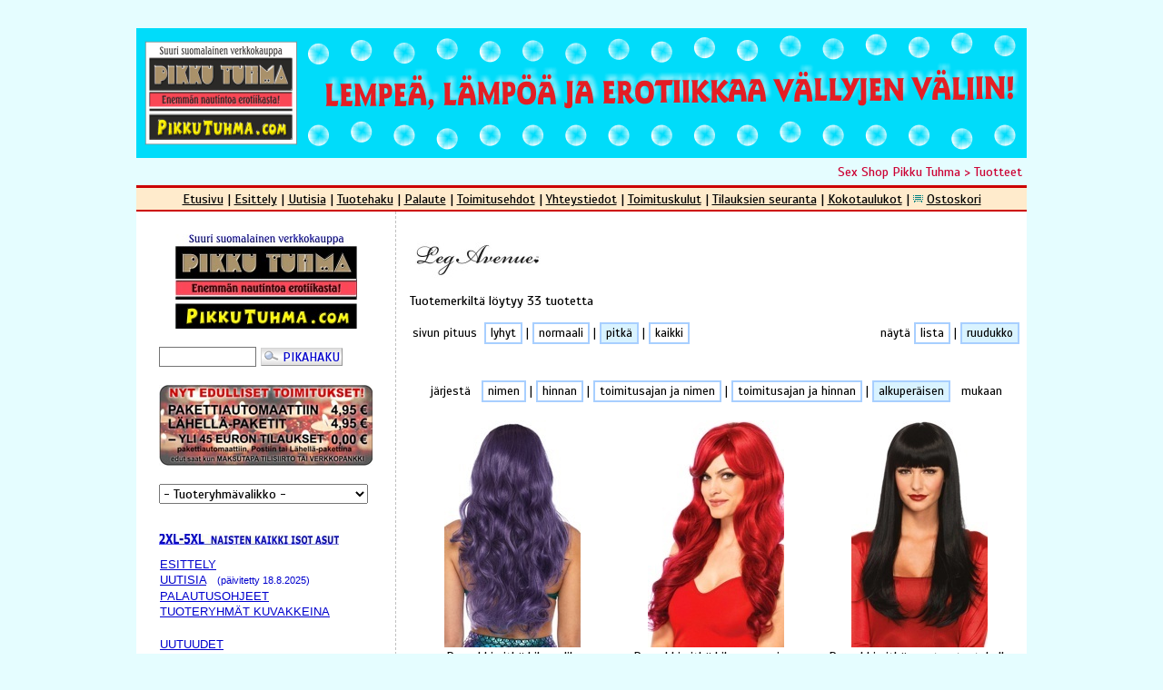

--- FILE ---
content_type: text/html; charset=UTF-8
request_url: https://pikkutuhma.com/product_catalog3.php?c=legavenue.jpg&listanpituus=3
body_size: 7354
content:
﻿<!DOCTYPE HTML PUBLIC "-//W3C//DTD HTML 4.01 Transitional//EN">
<HTML>
<HEAD>
<title>Sex Shop Pikku Tuhma - tervetuloa! Seksivälineet, asut, filmit - suomalainen seksikauppa ja verkkokauppa</title>
<META HTTP-EQUIV="Content-Type" CONTENT="text/html; charset=UTF-8">
<meta name="viewport" content="width=100%">
<meta name="description" content="Suomalainen erotiikkakauppa jo vuodesta 1994">
<meta name="description" content="Edulliset hinnat, ainutlaatuinen valikoima parhaiden valmistajien huipputuotteita, nopeat toimitukset, 100% suomalainen sex shop PikkuTuhma">
<meta name="keywords" content="seksikauppa, sex shop, seksilelu, seksilelut, seksikauppa, seksileluja, aikuisten lelut, eroottiset lelut, sinful, lelo, beauty night, seksifilmi, intiimisuihku, isot koot, pariskunnille, seksipeli,
chilirose, pipedream, durex, seksiasut, kondomi, hieromasauva, liukuvoide, seksuaaliterveys, bondage, penisrengas, anaalitappi, vibraattori, rabbit, perhonen, hieromasauva, hierontaöljy, peppuseksi, anaaliseksi,
dildo, tekopenis, seksiasu, seksipeli, geishapallo, geishakuula, g-pistehieroja, penisrengas vibralla, tekovagina, penispumppu, käsiraudat, dvd, seksifilmi pariskunnille, seksilelu, seksielämään, piristys, virike">
<meta name="revisit-after" content="7 days">
<meta name="robots" content="ALL">

<META NAME="generator" content="Clover Shop Lite 3.4.0">
<META NAME="robots" CONTENT="noarchive">
<link rel="shortcut icon" href="https://www.pikkutuhma.com/favicon.gif" type="image/x-icon">
<LINK REL="StyleSheet" HREF="https://www.pikkutuhma.com/styles.css">
<!-- Clover Shop Lite 3.4.0, user license number: 2105259 -->
<!-- Copyright (c) 2001- Apilaratas Oy - http://www.apilaratas.fi -->
<link href="https://fonts.googleapis.com/css?family=Scada" rel="stylesheet"> 
<link rel="stylesheet" href="https://www.pikkutuhma.com/javascripts/style.css" type="text/css">
<script src="https://www.pikkutuhma.com/javascripts/mouseover_popup.js" language="JavaScript" type="text/javascript"></script>
<script type="text/javascript" src="https://www.pikkutuhma.com/javascripts/jquery-3.2.1.min.js"></script>
<script type="text/javascript" src="https://www.pikkutuhma.com/javascripts/nhpup_1.1.js"></script>
</HEAD>

<BODY><div style="display: none; position: absolute; z-index: 110; left: 400; top: 100; width: 15; height: 15" id="preview_div"></div><div align="center"><img src="https://www.pikkutuhma.com/logos/talviheader.gif">
<TABLE width="980" cellpadding=0 cellspacing=0 border=0>
<TR>
<TD colspan=2 align="right" class="topbreadcrumb">
<P class="topbreadcrumb"><A href="https://www.pikkutuhma.com/index.php" class="topbreadcrumb">Sex Shop Pikku Tuhma</a> > <a href="/product_catalog3.php" class="topbreadcrumb">Tuotteet</a></P>
</TD>
</TR>

<TR>
<TD colspan=3 align="center" class="toplinks">
<P class="toplinks"><a href="https://www.pikkutuhma.com/index.php">Etusivu</a> | <A href="https://www.pikkutuhma.com/esittely.php">Esittely</A> | <A href="https://www.pikkutuhma.com/uutisia.php">Uutisia</A> | <A href="https://www.pikkutuhma.com/product_search.php">Tuotehaku</A> | <A href="https://www.pikkutuhma.com/feedback.php">Palaute</A> | <A href="https://www.pikkutuhma.com/terms_and_conditions.php">Toimitusehdot</A> | <A href="https://www.pikkutuhma.com/contact.php">Yhteystiedot</A> | <A href="https://www.pikkutuhma.com/toimituskulut.php">Toimituskulut</A> | <A href="https://www.pikkutuhma.com/order_tracking.php">Tilauksien seuranta</A> | <A href="https://www.pikkutuhma.com/kokotaulukot.php">Kokotaulukot</A> | <a href="https://www.pikkutuhma.com/shopping_cart.php"><img src="https://www.pikkutuhma.com/logos/shopping_cart.gif" width="11" height="11" border=0 alt=""></a>&nbsp;<A href="https://www.pikkutuhma.com/shopping_cart.php">Ostoskori</a></P>
</TD>
</TR>

<TR>
<TD valign="top" width="20%" class="navigation">

<DIV align="center"><a href="https://www.pikkutuhma.com/index.php"><img src="https://www.pikkutuhma.com/logos/pikkutuhma.jpg" width="200px" alt="" border=0></a><BR><BR></DIV>

<FORM action="https://www.pikkutuhma.com/product_search.php" method="POST" class="inline"><INPUT type="text" name="phrase" value="" size=12 class="field">&nbsp;<INPUT TYPE="hidden" name="category_id" value="kaikki"><INPUT TYPE="submit" VALUE="PIKAHAKU" class="hakunappi"></FORM><BR><BR><DIV align="center"><a href="https://www.pikkutuhma.com/toimituskulut.php"><img src="https://www.pikkutuhma.com/logos/tkulut_talvi.jpg" alt="toimituskulut" border=0></a><BR><BR></DIV><DIV align="left"><FORM action="https://www.pikkutuhma.com/product_catalog.php" method="POST" class="inline"><SELECT name="navigation_request" onChange="this.form.submit();" style="width: 230px !important;"><OPTION value="">- Tuoteryhmävalikko -</OPTION><OPTION value=""></OPTION><OPTION value="87">UUTUUDET</OPTION><OPTION value="89">&nbsp;&nbsp;Asut</OPTION><OPTION value="91">&nbsp;&nbsp;Kemikaliot</OPTION><OPTION value="133">&nbsp;&nbsp;Sauvat ja muut väristimet</OPTION><OPTION value="90">&nbsp;&nbsp;Välineet molemmille</OPTION><OPTION value="94">&nbsp;&nbsp;Välineet naisille</OPTION><OPTION value="93">&nbsp;&nbsp;Välineet miehille</OPTION><OPTION value="115">&nbsp;&nbsp;Muita uutuuksia</OPTION><OPTION value="92">&nbsp;&nbsp;Filmit - hetero ja sex mix</OPTION><OPTION value="147">&nbsp;&nbsp;Filmit - kotimaiset</OPTION><OPTION value="148">&nbsp;&nbsp;Filmit - erikoiset</OPTION><OPTION value="230">&nbsp;&nbsp;Filmit - lesbo</OPTION><OPTION value="149">&nbsp;&nbsp;Filmit - bi, gay ja trans</OPTION><OPTION value="159">&nbsp;&nbsp;Filmit - Blu-Ray</OPTION><OPTION value="161">&nbsp;&nbsp;Taas saatavana</OPTION><OPTION value="141">&nbsp;&nbsp;Tulossa</OPTION><OPTION value="241">3 TUOTETTA - 25 EUROA</OPTION><OPTION value="112">TOP 20 -TUOTTEET</OPTION><OPTION value="138">TOP 50 -TUOTTEET</OPTION><OPTION value="142">AJANKOHTAISTA</OPTION><OPTION value="244">VEGAANISET / BIO / EKO</OPTION><OPTION value="210">KALENTERIT 2026</OPTION><OPTION value="163">LELO-TUOTTEET</OPTION><OPTION value="178">LAHJAKORTIT</OPTION><OPTION value="199">PAKKAUSMATERIAALIT</OPTION><OPTION value="49">ASUT</OPTION><OPTION value="165">&nbsp;&nbsp;Baci Lingerie -mallisto naisille</OPTION><OPTION value="167">&nbsp;&nbsp;&nbsp;&nbsp;Baci Bodyt ja korsetit</OPTION><OPTION value="168">&nbsp;&nbsp;&nbsp;&nbsp;Baci Catsuitit</OPTION><OPTION value="169">&nbsp;&nbsp;&nbsp;&nbsp;Baci Hameet ja mekot</OPTION><OPTION value="170">&nbsp;&nbsp;&nbsp;&nbsp;Baci Setit ja bikinit</OPTION><OPTION value="171">&nbsp;&nbsp;&nbsp;&nbsp;Baci Stringit ja pikkuhousut</OPTION><OPTION value="172">&nbsp;&nbsp;&nbsp;&nbsp;Baci Sukat, s-housut ja s-nauhat</OPTION><OPTION value="173">&nbsp;&nbsp;&nbsp;&nbsp;Baci Yöpaidat ja babydollit</OPTION><OPTION value="201">&nbsp;&nbsp;&nbsp;&nbsp;Baci Rooliasut</OPTION><OPTION value="202">&nbsp;&nbsp;&nbsp;&nbsp;Baci Pasties</OPTION><OPTION value="50">&nbsp;&nbsp;Naisten asut</OPTION><OPTION value="54">&nbsp;&nbsp;&nbsp;&nbsp;Bodyt ja korsetit</OPTION><OPTION value="52">&nbsp;&nbsp;&nbsp;&nbsp;Catsuitit</OPTION><OPTION value="56">&nbsp;&nbsp;&nbsp;&nbsp;Hameet, mekot, housut, haalarit</OPTION><OPTION value="51">&nbsp;&nbsp;&nbsp;&nbsp;Setit ja bikinit</OPTION><OPTION value="57">&nbsp;&nbsp;&nbsp;&nbsp;Stringit ja pikkuhousut</OPTION><OPTION value="58">&nbsp;&nbsp;&nbsp;&nbsp;Sukat, s-housut, s-nauhat</OPTION><OPTION value="53">&nbsp;&nbsp;&nbsp;&nbsp;Yöpaidat ja babydollit</OPTION><OPTION value="97">&nbsp;&nbsp;&nbsp;&nbsp;Hansikkaat ym</OPTION><OPTION value="255">&nbsp;&nbsp;&nbsp;&nbsp;Isot koot</OPTION><OPTION value="266">&nbsp;&nbsp;Miesten asut</OPTION><OPTION value="59">&nbsp;&nbsp;&nbsp;&nbsp;Miesten asut</OPTION><OPTION value="264">&nbsp;&nbsp;&nbsp;&nbsp;Miesten latex ja PVC-asut</OPTION><OPTION value="265">&nbsp;&nbsp;&nbsp;&nbsp;Miesten alushousut</OPTION><OPTION value="208">&nbsp;&nbsp;Trans- / CD-pukeutuminen</OPTION><OPTION value="55">&nbsp;&nbsp;Latex, lakka, PVC</OPTION><OPTION value="99">&nbsp;&nbsp;Rooliasut</OPTION><OPTION value="128">KORUT, KETJUT, TATUOINNIT</OPTION><OPTION value="134">KENGÄT JA SAAPPAAT</OPTION><OPTION value="24">RINKULAT, JATKOT, KUTITTIMET</OPTION><OPTION value="190">&nbsp;&nbsp;Penisrenkaat</OPTION><OPTION value="191">&nbsp;&nbsp;Penisrenkaat, moottoroitu</OPTION><OPTION value="195">&nbsp;&nbsp;Penisrenkaat nahkaa</OPTION><OPTION value="196">&nbsp;&nbsp;Hylsyt ja mansetit</OPTION><OPTION value="192">&nbsp;&nbsp;Erektiotuet</OPTION><OPTION value="193">&nbsp;&nbsp;Peniksen suurentaminen</OPTION><OPTION value="194">&nbsp;&nbsp;Muut</OPTION><OPTION value="31">ANUSKIIHOTTIMET</OPTION><OPTION value="211">&nbsp;&nbsp;Anussauvat ja tapit, ilman moottoria</OPTION><OPTION value="234">&nbsp;&nbsp;Anussauvat ja tapit, moottoroidut</OPTION><OPTION value="212">&nbsp;&nbsp;Helmet</OPTION><OPTION value="213">&nbsp;&nbsp;Intiimisuihkut</OPTION><OPTION value="257">&nbsp;&nbsp;Eturauhaskiihottimet</OPTION><OPTION value="214">&nbsp;&nbsp;Muut</OPTION><OPTION value="162">INTIIMISUIHKUT</OPTION><OPTION value="30">HIEROMALAITTEET</OPTION><OPTION value="229">IMUKUPIT, NÄNNIPUMPUT</OPTION><OPTION value="259">PAINEILMA- JA MINIKIIHOTTIMET</OPTION><OPTION value="25">SAUVAT</OPTION><OPTION value="217">&nbsp;&nbsp;Small -13 cm, ilman moottoria</OPTION><OPTION value="117">&nbsp;&nbsp;Small -13 cm, moottoroidut</OPTION><OPTION value="218">&nbsp;&nbsp;Medium 14-19 cm, ilman moottoria</OPTION><OPTION value="118">&nbsp;&nbsp;Medium 14-19 cm, moottoroidut</OPTION><OPTION value="219">&nbsp;&nbsp;Large 20-24 cm, ilman moottoria</OPTION><OPTION value="119">&nbsp;&nbsp;Large 20-24 cm, moottoroidut</OPTION><OPTION value="220">&nbsp;&nbsp;XLarge 25+ cm, ilman moottoria</OPTION><OPTION value="120">&nbsp;&nbsp;XLarge 25+ cm, moottoroidut</OPTION><OPTION value="227">&nbsp;&nbsp;Kaksipäiset sauvat (dongit)</OPTION><OPTION value="237">&nbsp;&nbsp;Lasisauvat</OPTION><OPTION value="29">&nbsp;&nbsp;Duo- ja helmisauvat</OPTION><OPTION value="247">&nbsp;&nbsp;Pariskuntavibraattorit</OPTION><OPTION value="28">&nbsp;&nbsp;Muut sauvat</OPTION><OPTION value="121">STRAP-ON</OPTION><OPTION value="248">&nbsp;&nbsp;Strap-on -setit</OPTION><OPTION value="249">&nbsp;&nbsp;Valjaat</OPTION><OPTION value="250">&nbsp;&nbsp;Dildot valjaisiin</OPTION><OPTION value="251">&nbsp;&nbsp;Ontot strapit</OPTION><OPTION value="252">&nbsp;&nbsp;Värisevät strapit</OPTION><OPTION value="253">&nbsp;&nbsp;Strapless strapit</OPTION><OPTION value="254">&nbsp;&nbsp;Vac-U-Lock strapit</OPTION><OPTION value="46">VÄLINEET NAISILLE</OPTION><OPTION value="124">&nbsp;&nbsp;Kuulat</OPTION><OPTION value="47">&nbsp;&nbsp;Tyhjiöpumput</OPTION><OPTION value="81">&nbsp;&nbsp;Nuket</OPTION><OPTION value="245">&nbsp;&nbsp;Dilaattorit</OPTION><OPTION value="41">VÄLINEET MIEHILLE</OPTION><OPTION value="33">&nbsp;&nbsp;Penispumput ja venyttäjät</OPTION><OPTION value="179">&nbsp;&nbsp;Eturauhas- / anuskiihottimet</OPTION><OPTION value="246">&nbsp;&nbsp;Dilaattorit</OPTION><OPTION value="34">&nbsp;&nbsp;Keinovaginat</OPTION><OPTION value="35">&nbsp;&nbsp;Nuket</OPTION><OPTION value="129">&nbsp;&nbsp;Miesnuket, miesanukset</OPTION><OPTION value="83">&nbsp;&nbsp;Suuseksisimulaattorit</OPTION><OPTION value="82">&nbsp;&nbsp;Fleshlightit ja tarvikkeet</OPTION><OPTION value="143">&nbsp;&nbsp;Fleshlight-insertit</OPTION><OPTION value="144">&nbsp;&nbsp;Fleshlight-nimikkomallit</OPTION><OPTION value="200">&nbsp;&nbsp;RHD ja Dusedo</OPTION><OPTION value="37">KONDOMIT</OPTION><OPTION value="132">&nbsp;&nbsp;Peruskondomit</OPTION><OPTION value="235">&nbsp;&nbsp;Kondomit, lisäominaisuus</OPTION><OPTION value="231">&nbsp;&nbsp;Makukondomit</OPTION><OPTION value="233">&nbsp;&nbsp;Lajitelmat</OPTION><OPTION value="236">&nbsp;&nbsp;Mitoitetut kondomit</OPTION><OPTION value="232">&nbsp;&nbsp;Isot kondomit</OPTION><OPTION value="221">&nbsp;&nbsp;Muut kondomit</OPTION><OPTION value="40">ÖLJYT, VOITEET, KEMIKALIOT</OPTION><OPTION value="36">&nbsp;&nbsp;Liukuvoiteet</OPTION><OPTION value="222">&nbsp;&nbsp;Makuliukuvoiteet</OPTION><OPTION value="223">&nbsp;&nbsp;Liukuvoiteet anaali ja fistaus</OPTION><OPTION value="38">&nbsp;&nbsp;Hierontaöljyt</OPTION><OPTION value="84">&nbsp;&nbsp;Himonedistäjät</OPTION><OPTION value="224">&nbsp;&nbsp;Himonedistäjät naiselle</OPTION><OPTION value="225">&nbsp;&nbsp;Himonedistäjät miehelle</OPTION><OPTION value="155">&nbsp;&nbsp;Ennenaikaiseen siemensyöksyyn</OPTION><OPTION value="139">&nbsp;&nbsp;Hoitotuotteet iholle</OPTION><OPTION value="226">&nbsp;&nbsp;Hoitotuotteet asut ja välineet</OPTION><OPTION value="39">&nbsp;&nbsp;Muut kemikaliot</OPTION><OPTION value="44">PIENTÄ JA PEHMEÄÄ</OPTION><OPTION value="43">PERUUKIT</OPTION><OPTION value="258">PENISPROTEESIT</OPTION><OPTION value="32">VÄLINESETIT</OPTION><OPTION value="135">PELIT JA NOPAT</OPTION><OPTION value="42">HUPITAVARAT</OPTION><OPTION value="156">SYÖTÄVÄT</OPTION><OPTION value="228">KEINUT, TUOLIT, TYYNYT</OPTION><OPTION value="80">MUITA TUOTTEITA</OPTION><OPTION value="177">PARISTOT</OPTION><OPTION value="62">LEHDET ja KIRJAT</OPTION><OPTION value="206">&nbsp;&nbsp;Kirjat</OPTION><OPTION value="203">&nbsp;&nbsp;Kotimaiset lehdet</OPTION><OPTION value="204">&nbsp;&nbsp;Ulkomaiset lehdet</OPTION><OPTION value="205">&nbsp;&nbsp;Erikoislehdet</OPTION><OPTION value="240">&nbsp;&nbsp;Ostamme lehtiä ja filmejä!</OPTION><OPTION value="189">ÄÄNITTEET</OPTION><OPTION value="140">KONTAKTIT</OPTION><OPTION value="64">FILMIT</OPTION><OPTION value="68">&nbsp;&nbsp;Ulkomaiset DVD</OPTION><OPTION value="197">&nbsp;&nbsp;&nbsp;&nbsp;3D</OPTION><OPTION value="101">&nbsp;&nbsp;&nbsp;&nbsp;Amatööri</OPTION><OPTION value="102">&nbsp;&nbsp;&nbsp;&nbsp;Anaali</OPTION><OPTION value="86">&nbsp;&nbsp;&nbsp;&nbsp;Anime hentai (piirretyt)</OPTION><OPTION value="151">&nbsp;&nbsp;&nbsp;&nbsp;Bi</OPTION><OPTION value="125">&nbsp;&nbsp;&nbsp;&nbsp;Double Penetration</OPTION><OPTION value="127">&nbsp;&nbsp;&nbsp;&nbsp;Etniset</OPTION><OPTION value="152">&nbsp;&nbsp;&nbsp;&nbsp;Gay</OPTION><OPTION value="110">&nbsp;&nbsp;&nbsp;&nbsp;Hetero / sex mix</OPTION><OPTION value="103">&nbsp;&nbsp;&nbsp;&nbsp;Hidden Camera</OPTION><OPTION value="104">&nbsp;&nbsp;&nbsp;&nbsp;Isot rinnat</OPTION><OPTION value="136">&nbsp;&nbsp;&nbsp;&nbsp;Isot tytöt</OPTION><OPTION value="105">&nbsp;&nbsp;&nbsp;&nbsp;Jättikullit</OPTION><OPTION value="106">&nbsp;&nbsp;&nbsp;&nbsp;Klassikot</OPTION><OPTION value="107">&nbsp;&nbsp;&nbsp;&nbsp;Lesbo</OPTION><OPTION value="137">&nbsp;&nbsp;&nbsp;&nbsp;Raskaana</OPTION><OPTION value="126">&nbsp;&nbsp;&nbsp;&nbsp;Ryhmäseksi</OPTION><OPTION value="157">&nbsp;&nbsp;&nbsp;&nbsp;Solo</OPTION><OPTION value="111">&nbsp;&nbsp;&nbsp;&nbsp;Sperma</OPTION><OPTION value="108">&nbsp;&nbsp;&nbsp;&nbsp;Teenage</OPTION><OPTION value="150">&nbsp;&nbsp;&nbsp;&nbsp;Trans</OPTION><OPTION value="109">&nbsp;&nbsp;&nbsp;&nbsp;Varttuneet</OPTION><OPTION value="146">&nbsp;&nbsp;&nbsp;&nbsp;&nbsp;&nbsp;&nbsp;&nbsp;&nbsp;&nbsp;&nbsp;&nbsp;&nbsp;&nbsp;&nbsp;&nbsp;Venäläiset special</OPTION><OPTION value="145">&nbsp;&nbsp;&nbsp;&nbsp;Tulossa</OPTION><OPTION value="79">&nbsp;&nbsp;Naisille / Pariskunnille DVD</OPTION><OPTION value="67">&nbsp;&nbsp;Kotimaiset DVD</OPTION><OPTION value="130">&nbsp;&nbsp;Opetusfilmit DVD</OPTION><OPTION value="70">&nbsp;&nbsp;Erikoisfilmit DVD</OPTION><OPTION value="158">&nbsp;&nbsp;Blu-Ray</OPTION><OPTION value="239">&nbsp;&nbsp;Ostamme lehtiä ja filmejä!</OPTION><OPTION value="45">S/M ja BONDAGE</OPTION><OPTION value="180">&nbsp;&nbsp;Asut, huput, naamiot</OPTION><OPTION value="181">&nbsp;&nbsp;Keinut, tuolit</OPTION><OPTION value="187">&nbsp;&nbsp;Klinikka, lääkärileikit</OPTION><OPTION value="183">&nbsp;&nbsp;Läpsyttimet, ruoskat, kutittimet</OPTION><OPTION value="60">&nbsp;&nbsp;Nahka, lakka, latex, PVC</OPTION><OPTION value="182">&nbsp;&nbsp;Nipistimet</OPTION><OPTION value="184">&nbsp;&nbsp;Sitominen, soft</OPTION><OPTION value="260">&nbsp;&nbsp;Sitominen, heavy</OPTION><OPTION value="188">&nbsp;&nbsp;Suukapulat</OPTION><OPTION value="262">&nbsp;&nbsp;Välinesetit</OPTION><OPTION value="261">&nbsp;&nbsp;Taluttimet ja pannat</OPTION><OPTION value="185">&nbsp;&nbsp;Sähkö</OPTION><OPTION value="164">&nbsp;&nbsp;Mystim-sähköstimulaatio</OPTION><OPTION value="186">&nbsp;&nbsp;Muut</OPTION><OPTION value="238">LAKANAT</OPTION></SELECT><NOSCRIPT><INPUT TYPE="submit" VALUE="Go" class="button"></NOSCRIPT></FORM><BR><BR><P class="nav_open"><a href="https://www.pikkutuhma.com/product_xxl.php" class="nav_open"><img src="https://www.pikkutuhma.com/logos/naisten_xxl.jpg" alt="naisten asut isot koot"></a></p><TABLE cellpadding=1 cellspacing=0 width="100%" border=0><TR><TD class="nav_open"><P class="nav_open"><a href="https://www.pikkutuhma.com/esittely.php" class="nav_open">ESITTELY</a><br><a href="https://www.pikkutuhma.com/uutisia.php" class="nav_open">UUTISIA</a> &nbsp; <small>(päivitetty 18.8.2025)</small><br><a href="https://www.pikkutuhma.com/palautusohjeet.php" class="nav_open">PALAUTUSOHJEET</a><br><a href="https://www.pikkutuhma.com/product_catalog2.php" class="nav_open">TUOTERYHMÄT KUVAKKEINA</a><br><br></P></TD></TR><TR><TD class="nav_closed"><P class="nav_closed"><a href="https://www.pikkutuhma.com/product_catalog.php?c=87" class="nav_open">UUTUUDET</a></P></TD></TR><TR><TD class="nav_closed"><P class="nav_closed"><a href="https://www.pikkutuhma.com/product_catalog.php?c=241" class="nav_open">3 TUOTETTA - 25 EUROA</a></P></TD></TR><TR><TD class="nav_closed"><P class="nav_closed"><a href="https://www.pikkutuhma.com/product_catalog.php?c=112" class="nav_open">TOP 20 -TUOTTEET</a></P></TD></TR><TR><TD class="nav_closed"><P class="nav_closed"><a href="https://www.pikkutuhma.com/product_catalog.php?c=138" class="nav_open">TOP 50 -TUOTTEET</a></P></TD></TR><TR><TD class="nav_closed"><P class="nav_closed"><a href="https://www.pikkutuhma.com/product_catalog.php?c=142" class="nav_open">AJANKOHTAISTA</a></P></TD></TR><TR><TD class="nav_closed"><P class="nav_closed"><a href="https://www.pikkutuhma.com/product_catalog.php?c=244" class="nav_open">VEGAANISET / BIO / EKO</a></P></TD></TR><TR><TD class="nav_closed"><P class="nav_closed"><a href="https://www.pikkutuhma.com/product_catalog.php?c=210" class="nav_open">KALENTERIT 2026</a></P></TD></TR><TR><TD class="nav_closed"><P class="nav_closed"><a href="https://www.pikkutuhma.com/product_catalog.php?c=163" class="nav_open">LELO-TUOTTEET</a></P></TD></TR><TR><TD class="nav_closed"><P class="nav_closed"><a href="https://www.pikkutuhma.com/product_catalog.php?c=178" class="nav_open">LAHJAKORTIT</a></P></TD></TR><TR><TD class="nav_closed"><P class="nav_closed"><a href="https://www.pikkutuhma.com/product_catalog.php?c=199" class="nav_open">PAKKAUSMATERIAALIT</a></P></TD></TR><TR><TD class="nav_closed"><P class="nav_closed"><a href="https://www.pikkutuhma.com/product_catalog.php?c=49" class="nav_open">ASUT</a></P></TD></TR><TR><TD class="nav_closed"><P class="nav_closed"><a href="https://www.pikkutuhma.com/product_catalog.php?c=128" class="nav_open">KORUT, KETJUT, TATUOINNIT</a></P></TD></TR><TR><TD class="nav_closed"><P class="nav_closed"><a href="https://www.pikkutuhma.com/product_catalog.php?c=134" class="nav_open">KENGÄT JA SAAPPAAT</a></P></TD></TR><TR><TD class="nav_closed"><P class="nav_closed"><a href="https://www.pikkutuhma.com/product_catalog.php?c=24" class="nav_open">RINKULAT, JATKOT, KUTITTIMET</a></P></TD></TR><TR><TD class="nav_closed"><P class="nav_closed"><a href="https://www.pikkutuhma.com/product_catalog.php?c=31" class="nav_open">ANUSKIIHOTTIMET</a></P></TD></TR><TR><TD class="nav_closed"><P class="nav_closed"><a href="https://www.pikkutuhma.com/product_catalog.php?c=162" class="nav_open">INTIIMISUIHKUT</a></P></TD></TR><TR><TD class="nav_closed"><P class="nav_closed"><a href="https://www.pikkutuhma.com/product_catalog.php?c=30" class="nav_open">HIEROMALAITTEET</a></P></TD></TR><TR><TD class="nav_closed"><P class="nav_closed"><a href="https://www.pikkutuhma.com/product_catalog.php?c=229" class="nav_open">IMUKUPIT, NÄNNIPUMPUT</a></P></TD></TR><TR><TD class="nav_closed"><P class="nav_closed"><a href="https://www.pikkutuhma.com/product_catalog.php?c=259" class="nav_open">PAINEILMA- JA MINIKIIHOTTIMET</a></P></TD></TR><TR><TD class="nav_closed"><P class="nav_closed"><a href="https://www.pikkutuhma.com/product_catalog.php?c=25" class="nav_open">SAUVAT</a></P></TD></TR><TR><TD class="nav_closed"><P class="nav_closed"><a href="https://www.pikkutuhma.com/product_catalog.php?c=121" class="nav_open">STRAP-ON</a></P></TD></TR><TR><TD class="nav_closed"><P class="nav_closed"><a href="https://www.pikkutuhma.com/product_catalog.php?c=46" class="nav_open">VÄLINEET NAISILLE</a></P></TD></TR><TR><TD class="nav_closed"><P class="nav_closed"><a href="https://www.pikkutuhma.com/product_catalog.php?c=41" class="nav_open">VÄLINEET MIEHILLE</a></P></TD></TR><TR><TD class="nav_closed"><P class="nav_closed"><a href="https://www.pikkutuhma.com/product_catalog.php?c=37" class="nav_open">KONDOMIT</a></P></TD></TR><TR><TD class="nav_closed"><P class="nav_closed"><a href="https://www.pikkutuhma.com/product_catalog.php?c=40" class="nav_open">ÖLJYT, VOITEET, KEMIKALIOT</a></P></TD></TR><TR><TD class="nav_closed"><P class="nav_closed"><a href="https://www.pikkutuhma.com/product_catalog.php?c=44" class="nav_open">PIENTÄ JA PEHMEÄÄ</a></P></TD></TR><TR><TD class="nav_closed"><P class="nav_closed"><a href="https://www.pikkutuhma.com/product_catalog.php?c=43" class="nav_open">PERUUKIT</a></P></TD></TR><TR><TD class="nav_closed"><P class="nav_closed"><a href="https://www.pikkutuhma.com/product_catalog.php?c=258" class="nav_open">PENISPROTEESIT</a></P></TD></TR><TR><TD class="nav_closed"><P class="nav_closed"><a href="https://www.pikkutuhma.com/product_catalog.php?c=32" class="nav_open">VÄLINESETIT</a></P></TD></TR><TR><TD class="nav_closed"><P class="nav_closed"><a href="https://www.pikkutuhma.com/product_catalog.php?c=135" class="nav_open">PELIT JA NOPAT</a></P></TD></TR><TR><TD class="nav_closed"><P class="nav_closed"><a href="https://www.pikkutuhma.com/product_catalog.php?c=42" class="nav_open">HUPITAVARAT</a></P></TD></TR><TR><TD class="nav_closed"><P class="nav_closed"><a href="https://www.pikkutuhma.com/product_catalog.php?c=156" class="nav_open">SYÖTÄVÄT</a></P></TD></TR><TR><TD class="nav_closed"><P class="nav_closed"><a href="https://www.pikkutuhma.com/product_catalog.php?c=228" class="nav_open">KEINUT, TUOLIT, TYYNYT</a></P></TD></TR><TR><TD class="nav_closed"><P class="nav_closed"><a href="https://www.pikkutuhma.com/product_catalog.php?c=80" class="nav_open">MUITA TUOTTEITA</a></P></TD></TR><TR><TD class="nav_closed"><P class="nav_closed"><a href="https://www.pikkutuhma.com/product_catalog.php?c=177" class="nav_open">PARISTOT</a></P></TD></TR><TR><TD class="nav_closed"><P class="nav_closed"><a href="https://www.pikkutuhma.com/product_catalog.php?c=62" class="nav_open">LEHDET ja KIRJAT</a></P></TD></TR><TR><TD class="nav_closed"><P class="nav_closed"><a href="https://www.pikkutuhma.com/product_catalog.php?c=189" class="nav_open">ÄÄNITTEET</a></P></TD></TR><TR><TD class="nav_closed"><P class="nav_closed"><a href="https://www.pikkutuhma.com/product_catalog.php?c=140" class="nav_open">KONTAKTIT</a></P></TD></TR><TR><TD class="nav_closed"><P class="nav_closed"><a href="https://www.pikkutuhma.com/product_catalog.php?c=64" class="nav_open">FILMIT</a></P></TD></TR><TR><TD class="nav_closed"><P class="nav_closed"><a href="https://www.pikkutuhma.com/product_catalog.php?c=45" class="nav_open">S/M ja BONDAGE</a></P></TD></TR><TR><TD class="nav_closed"><P class="nav_closed"><a href="https://www.pikkutuhma.com/product_catalog.php?c=238" class="nav_open">LAKANAT</a></P></TD></TR></TABLE><BR><P class="nav_open"><a href="https://www.pikkutuhma.com/kokotaulukot.php" class="nav_open">ASUJEN KOKOTAULUKOT</a><BR><BR><BR><br><table width="100%" border=0><tr><td><img src="https://www.pikkutuhma.com/logos/logo_kmarket.jpg" width="65px"><td><img src="https://www.pikkutuhma.com/logos/matkahuolto_logo.gif" width="65px"><td><img src="https://www.pikkutuhma.com/logos/logo_rkioski.jpg" width="65px"></tr></table><br><table width="100%" border=0><tr><td><img src="https://www.pikkutuhma.com/logos/posti.jpg" height="35px"><td><center><img src="https://www.pikkutuhma.com/logos/pakettiautomaatista.png" height="35px"><td><center><img src="https://www.pikkutuhma.com/logos/kirje.png" height="30px"><td><center><img src="https://www.pikkutuhma.com/logos/noutopostista.png" height="35px"></tr></table><p><img src="https://www.pikkutuhma.com/logos/postinkotiinkuljetus.png" width="70px">&nbsp;&nbsp;&nbsp;&nbsp;&nbsp;&nbsp;<img src="https://www.pikkutuhma.com/logos/postiennakko.png" width="120px"></p><p><img src="https://www.pikkutuhma.com/logos/payment.jpg"></p><p><img src="https://www.pikkutuhma.com/logos/ennakkomaksu.jpg"></p><p class="smallbasic">Lähetykset huomiotta! Huolellisesti laadukkaisiin materiaaleihin pakattuna eri lähettäjänimellä!<br><br><div style="border:2px solid black;background-color:orange;"><center><P class="nav_open"><i>Superedullinen Outlet-myymälämme!</i><br><a href="http://www.seksivarasto.com" class="nav_open" target="_blank"><img src="https://www.pikkutuhma.com/logos/seksivarasto.jpg"></a><a href="https://www.seksivarasto.com/product_details.php?p=962" target="_blank"><img src="https://www.pikkutuhma.com/sv-iskut/225-18.jpg" border="0" alt="seksivarasto.com tuotekuva"></a><i>Superedullinen Outlet-myymälämme!</i></p></center></div><BR><BR><center><P class="nav_open"><a href="https://www.seksinukke.com" class="nav_open" target="_blank"><img src="https://www.seksinukke.com/logos/seksinukke_etusivu.jpg"></a><br><BR></DIV>
</TD>
<TD valign="top" width="80%" class="main">

<!-- Clover Shop's header.php ends -->
<H1><img src="brandlogos/legavenue.jpg"></H1><p class="smallbasic">Tuotemerkiltä löytyy 33 tuotetta<table border=0 width=100%><tr><td><div class="sivulinkit" align="left"><p>sivun pituus&nbsp;&nbsp;<span class="numerot"><a href="product_catalog3.php?c=legavenue.jpg&listanpituus=1">lyhyt</a> | <a href="product_catalog3.php?c=legavenue.jpg&listanpituus=2">normaali</a> | <span class="valittu">pitkä</span> | <a href="product_catalog3.php?c=legavenue.jpg&listanpituus=4">kaikki</a></span></DIV><td><div class="sivulinkit" align="right"><p>&nbsp;&nbsp;&nbsp;näytä <span class="numerot"><a href="product_catalog3.php?c=legavenue.jpg&listaus=1">lista</a> | <span class="valittu">ruudukko</span></span></DIV></tr></table><div class="sivulinkit" align="center"><p>järjestä &nbsp;&nbsp;<span class="numerot"><a href="product_catalog3.php?c=legavenue.jpg&amp;s=1">nimen</a> | <a href="product_catalog3.php?c=legavenue.jpg&amp;s=3">hinnan</a> | <a href="product_catalog3.php?c=legavenue.jpg&amp;s=4">toimitusajan ja nimen</a> | <a href="product_catalog3.php?c=legavenue.jpg&amp;s=5">toimitusajan ja hinnan</a> | <span class="valittu">alkuperäisen</span></span>&nbsp;&nbsp; mukaan</P></DIV><TABLE width="100%" cellpadding=5 cellspacing=3 border=0><TR><TD width="33%"><div align="center"><P class="smallbasic"><a href="https://www.pikkutuhma.com/product_details.php?p=21726"><img src="images/small/51/51-53s.jpg" border=0 alt=""></a><BR><a href="https://www.pikkutuhma.com/product_details.php?p=21726">Peruukki pitkä kihara lila<BR><span class="ale">Hinta: 36.95 €</span> <S>39.95 €</S><BR></a></P></div><br></TD><TD width="33%"><div align="center"><P class="smallbasic"><a href="https://www.pikkutuhma.com/product_details.php?p=21723"><img src="images/small/51/51-50s.jpg" border=0 alt=""></a><BR><a href="https://www.pikkutuhma.com/product_details.php?p=21723">Peruukki pitkä kihara punainen<BR><span class="ale">Hinta: 36.95 €</span> <S>39.95 €</S><BR></a></P></div><br></TD><TD width="33%"><div align="center"><P class="smallbasic"><a href="https://www.pikkutuhma.com/product_details.php?p=21724"><img src="images/small/51/51-51s.jpg" border=0 alt=""></a><BR><a href="https://www.pikkutuhma.com/product_details.php?p=21724">Peruukki pitkä musta otsatukalla<BR><span class="ale">Hinta: 31.95 €</span> <S>34.50 €</S><BR></a></P></div><br></TD></TR><TR><TD width="33%"><div align="center"><P class="smallbasic"><a href="https://www.pikkutuhma.com/product_details.php?p=21725"><img src="images/small/51/51-52s.jpg" border=0 alt=""></a><BR><a href="https://www.pikkutuhma.com/product_details.php?p=21725">Peruukki pitkä vaalea otsatukalla<BR><span class="ale">Hinta: 31.95 €</span> <S>34.50 €</S><BR></a></P></div><br></TD><TD width="33%"><div align="center"><P class="smallbasic"><a href="https://www.pikkutuhma.com/product_details.php?p=21722"><img src="images/small/51/51-49s.jpg" border=0 alt=""></a><BR><a href="https://www.pikkutuhma.com/product_details.php?p=21722">Peruukki polkka musta<BR><span class="ale">Hinta: 27.95 €</span> <S>29.95 €</S><BR></a></P></div><br></TD><TD width="33%"><div align="center"><P class="smallbasic"><a href="https://www.pikkutuhma.com/product_details.php?p=23383"><img src="images/small/70/70-541s.jpg" border=0 alt=""></a><BR><a href="https://www.pikkutuhma.com/product_details.php?p=23383">Bad Girl -setti, koko S-L<BR><span class="ale">Hinta: 31.95 €</span> <S>34.50 €</S><BR></a></P></div><br></TD></TR><TR><TD width="33%"><div align="center"><P class="smallbasic"><a href="https://www.pikkutuhma.com/product_details.php?p=2823"><img src="images/small/70/70-109s.jpg" border=0 alt=""></a><BR><a href="https://www.pikkutuhma.com/product_details.php?p=2823">Kaksiosainen Cami läpinäkyvä setti<BR><span class="ale">Hinta: 38.95 €</span> <S>41.95 €</S><BR></a></P></div><br></TD><TD width="33%"><div align="center"><P class="smallbasic"><a href="https://www.pikkutuhma.com/product_details.php?p=2933"><img src="images/small/70/70-118s.jpg" border=0 alt=""></a><BR><a href="https://www.pikkutuhma.com/product_details.php?p=2933">Perhoskuvioitu toppi ja tangat satiinirusetein<BR><span class="ale">Hinta: 38.95 €</span> <S>41.95 €</S><BR></a></P></div><br></TD><TD width="33%"><div align="center"><P class="smallbasic"><a href="https://www.pikkutuhma.com/product_details.php?p=2825"><img src="images/small/70/70-110s.jpg" border=0 alt=""></a><BR><a href="https://www.pikkutuhma.com/product_details.php?p=2825">Pitsitoppi koristenauhoin ja sivusta nyöritettävät tangat<BR><span class="ale">Hinta: 43.95 €</span> <S>47.50 €</S><BR></a></P></div><br></TD></TR><TR><TD width="33%"><div align="center"><P class="smallbasic"><a href="https://www.pikkutuhma.com/product_details.php?p=21373"><img src="images/small/71/71-149s.jpg" border=0 alt=""></a><BR><a href="https://www.pikkutuhma.com/product_details.php?p=21373">Birgitta, koko S-L<BR><span class="ale">Hinta: 27.95 €</span> <S>29.95 €</S><BR></a></P></div><br></TD><TD width="33%"><div align="center"><P class="smallbasic"><a href="https://www.pikkutuhma.com/product_details.php?p=25567"><img src="images/small/71/71-179s.jpg" border=0 alt=""></a><BR><a href="https://www.pikkutuhma.com/product_details.php?p=25567">Bodysuit with Snap Crotch Panty, punainen, koko S-L<BR><span class="ale">Hinta: 27.95 €</span> <S>29.95 €</S><BR></a></P></div><br></TD><TD width="33%"><div align="center"><P class="smallbasic"><a href="https://www.pikkutuhma.com/product_details.php?p=20327"><img src="images/small/71/71-135s.jpg" border=0 alt=""></a><BR><a href="https://www.pikkutuhma.com/product_details.php?p=20327">Strappy Rose -kissapuku<BR><span class="ale">Hinta: 25.95 €</span> <S>27.50 €</S><BR></a></P></div><br></TD></TR><TR><TD width="33%"><div align="center"><P class="smallbasic"><a href="https://www.pikkutuhma.com/product_details.php?p=21012"><img src="images/small/71/71-145s.jpg" border=0 alt=""></a><BR><a href="https://www.pikkutuhma.com/product_details.php?p=21012">Tricia-catsuit<BR><span class="ale">Hinta: 29.95 €</span> <S>32.50 €</S><BR></a></P></div><br></TD><TD width="33%"><div align="center"><P class="smallbasic"><a href="https://www.pikkutuhma.com/product_details.php?p=2934"><img src="images/small/72/72-17s.jpg" border=0 alt=""></a><BR><a href="https://www.pikkutuhma.com/product_details.php?p=2934">Barbarella badydoll<BR><span class="ale">Hinta: 47.95 €</span> <S>52.50 €</S><BR></a></P></div><br></TD><TD width="33%"><div align="center"><P class="smallbasic"><a href="https://www.pikkutuhma.com/product_details.php?p=22863"><img src="images/small/72/72-393s.jpg" border=0 alt=""></a><BR><a href="https://www.pikkutuhma.com/product_details.php?p=22863">Belinda-yöpaita, koko L/XL<BR><span class="ale">Hinta: 22.95 €</span> <S>24.50 €</S><BR></a></P></div><br></TD></TR><TR><TD width="33%"><div align="center"><P class="smallbasic"><a href="https://www.pikkutuhma.com/product_details.php?p=18645"><img src="images/small/72/72-316s.jpg" border=0 alt=""></a><BR><a href="https://www.pikkutuhma.com/product_details.php?p=18645">Jersey cami & boyshorts<BR><span class="ale">Hinta: 40.95 €</span> <S>44.95 €</S><BR></a></P></div><br></TD><TD width="33%"><div align="center"><P class="smallbasic"><a href="https://www.pikkutuhma.com/product_details.php?p=15159"><img src="images/small/72/72-260s.jpg" border=0 alt=""></a><BR><a href="https://www.pikkutuhma.com/product_details.php?p=15159">Leg Avenue Peek-a-Boo babydoll<BR><span class="ale">Hinta: 37.95 €</span> <S>41.50 €</S><BR></a></P></div><br></TD><TD width="33%"><div align="center"><P class="smallbasic"><a href="https://www.pikkutuhma.com/product_details.php?p=21137"><img src="images/small/71/71-147s.jpg" border=0 alt=""></a><BR><a href="https://www.pikkutuhma.com/product_details.php?p=21137">Delia, koko S-L<BR><span class="ale">Hinta: 31.95 €</span> <S>34.50 €</S><BR></a></P></div><br></TD></TR><TR><TD width="33%"><div align="center"><P class="smallbasic"><a href="https://www.pikkutuhma.com/product_details.php?p=23387"><img src="images/small/73/73-351s.jpg" border=0 alt=""></a><BR><a href="https://www.pikkutuhma.com/product_details.php?p=23387">Farisha-teddy, musta, koko XL/2XL<BR><span class="ale">Hinta: 44.95 €</span> <S>48.50 €</S><BR></a></P></div><br></TD><TD width="33%"><div align="center"><P class="smallbasic"><a href="https://www.pikkutuhma.com/product_details.php?p=23388"><img src="images/small/73/73-352s.jpg" border=0 alt=""></a><BR><a href="https://www.pikkutuhma.com/product_details.php?p=23388">Farisha-teddy, punainen, koko XL/2XL<BR><span class="ale">Hinta: 44.95 €</span> <S>48.50 €</S><BR></a></P></div><br></TD><TD width="33%"><div align="center"><P class="smallbasic"><a href="https://www.pikkutuhma.com/product_details.php?p=21136"><img src="images/small/71/71-146s.jpg" border=0 alt=""></a><BR><a href="https://www.pikkutuhma.com/product_details.php?p=21136">Sheryl, koko S-L<BR><span class="ale">Hinta: 28.95 €</span> <S>31.50 €</S><BR></a></P></div><br></TD></TR><TR><TD width="33%"><div align="center"><P class="smallbasic"><a href="https://www.pikkutuhma.com/product_details.php?p=21168"><img src="images/small/78/78-268s.jpg" border=0 alt=""></a><BR><a href="https://www.pikkutuhma.com/product_details.php?p=21168">Clarissa-sukkahousut, koko S-L<BR><span class="ale">Hinta: 30.95 €</span> <S>33.50 €</S><BR></a></P></div><br></TD><TD width="33%"><div align="center"><P class="smallbasic"><a href="https://www.pikkutuhma.com/product_details.php?p=18663"><img src="images/small/78/78-239s.jpg" border=0 alt=""></a><BR><a href="https://www.pikkutuhma.com/product_details.php?p=18663">Fleures - avoimet sukkahousut<BR><span class="ale">Hinta: 23.95 €</span> <S>25.95 €</S><BR></a></P></div><br></TD><TD width="33%"><div align="center"><P class="smallbasic"><a href="https://www.pikkutuhma.com/product_details.php?p=21165"><img src="images/small/78/78-265s.jpg" border=0 alt=""></a><BR><a href="https://www.pikkutuhma.com/product_details.php?p=21165">Goldie-sukkahousut<BR><span class="ale">Hinta: 18.95 €</span> <S>19.95 €</S><BR></a></P></div><br></TD></TR><TR><TD width="33%"><div align="center"><P class="smallbasic"><a href="https://www.pikkutuhma.com/product_details.php?p=19924"><img src="images/small/78/78-253s.jpg" border=0 alt=""></a><BR><a href="https://www.pikkutuhma.com/product_details.php?p=19924">Juliet-verkkosukat<BR><span class="ale">Hinta: 13.95 €</span> <S>14.95 €</S><BR></a></P></div><br></TD><TD width="33%"><div align="center"><P class="smallbasic"><a href="https://www.pikkutuhma.com/product_details.php?p=18666"><img src="images/small/78/78-242s.jpg" border=0 alt=""></a><BR><a href="https://www.pikkutuhma.com/product_details.php?p=18666">Low Rise Micronet -sukkahousut<BR><span class="ale">Hinta: 14.95 €</span> <S>15.50 €</S><BR></a></P></div><br></TD><TD width="33%"><div align="center"><P class="smallbasic"><a href="https://www.pikkutuhma.com/product_details.php?p=18664"><img src="images/small/78/78-240s.jpg" border=0 alt=""></a><BR><a href="https://www.pikkutuhma.com/product_details.php?p=18664">Patchwork Multilace Pantyhose<BR><span class="ale">Hinta: 18.95 €</span> <S>19.95 €</S><BR></a></P></div><br></TD></TR><TR><TD width="33%"><div align="center"><P class="smallbasic"><a href="https://www.pikkutuhma.com/product_details.php?p=21166"><img src="images/small/78/78-266s.jpg" border=0 alt=""></a><BR><a href="https://www.pikkutuhma.com/product_details.php?p=21166">Shawna-sukkahousut, koko S-L<BR><span class="ale">Hinta: 20.95 €</span> <S>22.95 €</S><BR></a></P></div><br></TD><TD width="33%"><div align="center"><P class="smallbasic"><a href="https://www.pikkutuhma.com/product_details.php?p=22199"><img src="images/small/78/78-283s.jpg" border=0 alt=""></a><BR><a href="https://www.pikkutuhma.com/product_details.php?p=22199">Solee fishnet-verkkonilkkasukat<BR><span class="ale">Hinta: 21.95 €</span> <S>23.50 €</S><BR></a></P></div><br></TD><TD width="33%"><div align="center"><P class="smallbasic"><a href="https://www.pikkutuhma.com/product_details.php?p=24604"><img src="images/small/78/78-295s.jpg" border=0 alt=""></a><BR><a href="https://www.pikkutuhma.com/product_details.php?p=24604">Sydänverkkosukat<BR><span class="ale">Hinta: 14.95 €</span> <S>15.50 €</S><BR></a></P></div><br></TD></TR><TR><TD width="33%"><div align="center"><P class="smallbasic"><a href="https://www.pikkutuhma.com/product_details.php?p=24603"><img src="images/small/78/78-294s.jpg" border=0 alt=""></a><BR><a href="https://www.pikkutuhma.com/product_details.php?p=24603">Sydänverkkosukkahousut<BR><span class="ale">Hinta: 17.95 €</span> <S>19.50 €</S><BR></a></P></div><br></TD><TD width="33%"><div align="center"><P class="smallbasic"><a href="https://www.pikkutuhma.com/product_details.php?p=18665"><img src="images/small/78/78-241s.jpg" border=0 alt=""></a><BR><a href="https://www.pikkutuhma.com/product_details.php?p=18665">Wrap - avoimet sukkahousut<BR><span class="ale">Hinta: 20.95 €</span> <S>22.95 €</S><BR></a></P></div><br></TD><TD width="33%"><div align="center"><P class="smallbasic"><a href="https://www.pikkutuhma.com/product_details.php?p=21731"><img src="images/small/53/53-129s.jpg" border=0 alt=""></a><BR><a href="https://www.pikkutuhma.com/product_details.php?p=21731">Nightshift Nurse - yöhoitaja, koko XL/2XL<BR><span class="ale">Hinta: 32.95 €</span> <S>35.95 €</S><BR></a></P></div><br></TD></TR></TABLE>
﻿<!-- Clover Shop's footer.php begins -->
</TD>
</TR>


<TR>
<TD colspan=2 class="cartbottom">
<DIV align="center"><TABLE width="100%" cellpadding=0 cellspacing=0 border=0><TR><TD align="center" valign="middle"><FORM action="" class="inline"><SELECT><OPTION>Ostoskori on tyhjä</OPTION></SELECT> <FONT class="cartbottom"><a href="https://www.pikkutuhma.com/shopping_cart.php"><img src="https://www.pikkutuhma.com/logos/shopping_cart.gif" width="11" height="11" border=0 alt=""></a>&nbsp;<a href="https://www.pikkutuhma.com/shopping_cart.php">Ostoskori</a></FONT></FORM></TD></TR></TABLE></DIV>
</TD>
</TR>

<TR>
<TD colspan=2 align="center" class="bottom">
</TD></TR></TABLE><img src="https://www.pikkutuhma.com/logos/talvifooter.gif"></DIV></BODY></HTML>

--- FILE ---
content_type: text/css
request_url: https://www.pikkutuhma.com/styles.css
body_size: 1944
content:

/* General styles, applies to all areas */

BODY {
font-family: 'Scada', sans-serif;
font-size: 90%;
margin-top : 1%;
margin-bottom : 1%;
margin-left : 1%;
margin-right : 1%;


/* kev�tv�ritys: background-color : #DCFFB9; */
/* alkukes�n v�ritys: background-color : #FFFF99; */
/* kes�n v�ritys: background-color : #FFE900; */
/* loppukes�n v�ritys: background-color : #FFE033; */
/* syksyv�rit: background-color : #FFCFA4; */
/* loppusyksy/alkutalvi: background-color : #FFCFA4; */
/* talvi: background-color : #E5FDFF; */
background-color : #E5FDFF;

color : #000000;
}

TABLE {
border : 0px;
}

IMG {
border : 0px;
}

IMG.pikkupikkukuva {
border : 2px dotted #cccccc;
padding: 5px;
width: 125px;
}

IMG.etusivuinfot {
border : 2px solid #cccccc;
padding: 0px;}


#pup {
  position:absolute;
  z-index:200; 
  padding: 3px;
  margin-left: 10px;
  margin-top: 5px;
  width: 450px;
  border: 1px solid black;
  background-color: #777;
  color: white;
  font-size: 0.95em;
}

H1 {
font-family: 'Scada', sans-serif;
font-size : 135%;
font-weight : bold;
color : #C01A3A;
}

H2 {
font-family: Verdana, sans-serif;
font-size : 140%;
font-weight : bold;
color : black;
}

P, LI {
font-family: 'Scada', sans-serif;
font-size : 100%;
line-height : 140%;
color: black;
}

P.smallbasic {
font-family: 'Scada', sans-serif;
font-size : 90%;
}

P.smallbasic_suositut {
font-family: 'Scada', sans-serif;
font-size : 80%;
color: #c0c0c0;
line-height: 140%;
padding: 0px;
margin: 0px;}


P.smallnote {
font-size : 85%;
color : #7a7a7a;
display : inline;
}

P.smallfade {
font-size : 85%;
color : #adadad;
}

P.kategoriateksti {
font-size : 100%;
color : #0000C0;
}

P.kategoriateksti2 {
font-size : 90%;
color : #0000C0;
margin-top: 5px;
}

P.etusivutiedote {
font-size: 80%;
color : black;
padding: 5px;
background-color : #ffffa0;
}

P.smalldelivery {
color : black;
padding : 0px;
font-family: 'Scada', sans-serif;
font-size : 90%;
line-height: 100%;
}

P.smalldelivery2 {
color : black;
padding : 0px;
margin-left: 5px;
font-family: 'Scada', sans-serif;
font-size : 90%;
line-height: 100%;
}

P.catalog {
font-family: 'Scada', sans-serif;
font-size : 95%;
line-height : 140%;
margin-right: 30px;
}

P.suositut {
font-size: 95%;
font-weight: bold;
line-height: 50%;
padding: 10 0 0 0px;
margin: 0px;
}

.ale {font-weight: bold; color: #DC143C;font-size: 120%;}

.ale_pieni {font-weight: bold; color: #DC143C;font-size: 115%;}

HR.suositut {
color: #ed1c24;
background-color: #ed1c24;
height: 1px;
}

A {
color : black;
}

INPUT, TEXTAREA, SELECT {
font-family: 'Scada', sans-serif;
font-size : 90%;
}

INPUT.button {
border-top : 1px solid #d3d3d3;
border-left : 1px solid #d3d3d3;
border-bottom : 1px solid #969696;
border-right : 1px solid #969696;
background-image : url(logos/button_bg.gif);
background-repeat:repeat-x;
font-family: 'Scada', sans-serif;
font-size : 95%;
color : #000000;
}

INPUT.redbutton {
border-top : 1px solid #FE2E2E;
border-left : 1px solid #FE2E2E;
border-bottom : 1px solid #df0101;
border-right : 1px solid #df0101;
background-image : url(logos/redbutton_bg.gif);
background-repeat:repeat-x;
font-family: 'Scada', sans-serif;
font-size : 95%;
color : #202020;
}

INPUT.greenbutton {
border-top : 1px solid #088A08;
border-left : 1px solid #088A08;
border-bottom : 1px solid #58FA58;
border-right : 1px solid #58FA58;
background-image : url(logos/greenbutton_bg.gif);
background-repeat:repeat-x;
font-family: 'Scada', sans-serif;
font-size : 95%;
color : #000000;
}

INPUT.field {
border-top : 1px solid #747474;
border-bottom : 1px solid #747474;
border-left : 1px solid #747474;
border-right : 1px solid #747474;
font-family: 'Scada', sans-serif;
font-size : 90%;
background : #ffffff;
color : #000000;
}

INPUT.hakunappi {
border-top : 1px solid #d3d3d3;
border-left : 1px solid #d3d3d3;
border-bottom : 1px solid #969696;
border-right : 1px solid #969696;
background-image : url(logos/hae_bg.gif);
width: 90px;
height: 20px;
background-repeat: no-repeat;
padding : 0 0 0 21px;
font-family: 'Scada', sans-serif;
font-size : 90%;
font-weight: normal;
color : #0000CD;
}

TEXTAREA.field {
border-top : 1px solid #747474;
border-bottom : 1px solid #747474;
border-left : 1px solid #747474;
border-right : 1px solid #747474;
font-family: 'Scada', sans-serif;
font-size : 90%;
background : #ffffff;
color : #000000;
}

FORM.inline {
display : inline;
} 

.nuoli {
margin:0 0 -9px;
}

.sivulinkit  {
font-size: 80%;
margin:0;
padding:2px 0 2px;
}
.sivulinkit2  {
font-size: 80%;
margin:16 0 30px 0;
padding:4px 0 4px;
}
.sivulinkit .numerot a {
border:2px solid #A8CFFF;
padding:2px 5px 2px 5px;
text-decoration:none;
}
.sivulinkit .numerot .valittu {
background-color:#D9F3FF;
border:2px solid #A8CFFF;
padding:2px 5px 2px 5px;
text-decoration:none;
}
.sivulinkit2 .numerot a {
border:2px solid #A8CFFF;
padding:2px 5px 2px 5px;
text-decoration:none;
}
.sivulinkit2 .numerot .valittu {
background-color:#D9F3FF;
border:2px solid #A8CFFF;
padding:2px 5px 2px 5px;
text-decoration:none;
}


/* Page top styles, applies to the top area */

TD.toplinks {
padding : 2px;
color : white;
background-color : #ffebcc;
border-top : 3px solid #cc0000;
border-bottom : 2px solid #cc0000;
}

P.toplinks {
font-family: 'Scada', sans-serif;
font-size : 90%;
color : black;
background-color : #ffebcc;
}

A.toplinks {
font-family: 'Scada', sans-serif;
font-size : 90%;
color : black;
background-color : #ffebcc;
}



/* Breadcrumb styles, applies to the breadcrumb area */

TD.topbreadcrumb {
padding : 5px;
}

P.topbreadcrumb {
font-family: 'Scada', sans-serif;
font-size : 90%;
color : #cc0033;
}

A.topbreadcrumb {
text-decoration : none;
color : #cc0033;
}



/* Navigation styles, applies to the category navigation area on the left hand side */

TD.navigation {
padding : 25px;
border-right : 1px dashed #c0c0c0;
background-color : #ffffff;
}

TD.nav_open { 

} 
 
P.nav_open { 
font-family: Verdana, Arial; 
font-size : 80%; 
color : #0000CD; 
} 

P.nav_open_low { 
font-family: Verdana, Arial; 
font-size : 80%; 
color : #5000CD; 
line-height : 1%;
} 

 
A.nav_open { 
color : #0000CD; 
} 
 
TD.nav_closed { 

} 
 
P.nav_closed { 
font-family: Verdana, Arial; 
font-size : 80%; 
color : #0000CD; 
} 
 
A.nav_closed { 
color : #0000CD; 
}



/* Main styles, applies to the main page area on the right hand side */

TD.main {
padding : 25px 5px 25px 15px;
background-color : #ffffff;
}



/* Cart snapshot styles, applies to the snapshot area of the shopping cart */

TD.cartbottom {
padding : 5px;
background-color : #ffebcc;
border-top : 2px solid #cc0000;
border-bottom : 3px solid #cc0000;
}

FONT.cartbottom {
font-family: 'Scada', sans-serif;
font-size : 90%;
color : #cf46a8;
background-color : #ffff00;
}



/* Bottom styles, applies to the bottom area */

TD.bottom {
padding : 5px;
}



/* Product table styles, applies to product detail area */

TABLE.product {
border-bottom : 1px solid #e3e3e3;
}

TD.details {
padding : 10px;
border-left : 1px solid #e3e3e3;
}

TD.brands {
padding : 0px;
padding-left: 10px;
border-left : 1px solid #cccccc;
text-align: center;
}

TR.list1 {
background-color : #f9f9f9;
} 

TR.list2 {
background-color : #ffffff;
} 



/* Shopping cart styles, applies to shopping cart table area */

TD.cartbasic {
padding : 5px;
border-bottom : 1px solid #f3f3f3;
} 

TD.cartbasic2 {
background-color : #ffffcc;
} 

P.cartbasic {
font-size : 100%;
} 

P.cartbasic2 {
background-color : #ffffcc;
} 

TD.carttotal {
padding : 5px;
border-bottom : 1px solid #f3f3f3;
} 

P.carttotal {
font-size : 100%;
font-weight : bold;
} 



/* Progress bar styles, applies to progress bar area */

P.pb {
font-size : 90%;
color : #adadad;
} 

TD.pbactive {
border-top : 1px solid #f3f3f3;
border-bottom : 1px solid #f3f3f3;
background-color : #ffffb3;
} 

TD.pbinactive {
border-top : 1px solid #f3f3f3;
border-bottom : 1px solid #f3f3f3;
background-color : #ffffff;
}

.pikkukuva {
   float: left;
   margin: 7px;
   padding: 10 5 0 5px;
   width: 160px;
   height: 300px;
   border: 3px solid #d3d3d3;
   border-radius: 12px;
}  

.pikkukuva250 {
   float: left;
   margin: 7px;
   padding: 5 5 0 5px;
   width: 160px;
   height: 300px;
   border: 3px solid #d3d3d3;
   border-radius: 12px;
}  


/* Clover Shop Copyright (c) 2001- Apilaratas Oy - http://www.apilaratas.fi */

--- FILE ---
content_type: application/javascript
request_url: https://www.pikkutuhma.com/javascripts/mouseover_popup.js
body_size: 2280
content:
/*
Simple Image Trail script- By JavaScriptKit.com
Visit http://www.javascriptkit.com for this script and more
This notice must stay intact
*/

var offsetfrommouse=[15,25]; //image x,y offsets from cursor position in pixels. Enter 0,0 for no offset
var displayduration=0; //duration in seconds image should remain visible. 0 for always.

var defaultimageheight = 40;	// maximum image size.
var defaultimagewidth = 40;	// maximum image size.

var timer;

function gettrailobj(){
if (document.getElementById)
return document.getElementById("preview_div").style
}

function gettrailobjnostyle(){
if (document.getElementById)
return document.getElementById("preview_div")
}


function truebody(){
return (!window.opera && document.compatMode && document.compatMode!="BackCompat")? document.documentElement : document.body
}


function hidetrail(){	
	gettrailobj().display= "none";
	document.onmousemove=""
	gettrailobj().left="-500px"
	clearTimeout(timer);
}

function showtrail(imagename,title,width,height){
	i = imagename
	t = title
	w = width
	h = height
	timer = setTimeout("show('"+i+"',t,w,h);",200);
}
function show(imagename,title,width,height){
 
    var docwidth=document.all? truebody().scrollLeft+truebody().clientWidth : pageXOffset+window.innerWidth - offsetfrommouse[0]
	var docheight=document.all? Math.min(truebody().scrollHeight, truebody().clientHeight) : Math.min(window.innerHeight)

	if( (navigator.userAgent.indexOf("Konqueror")==-1  || navigator.userAgent.indexOf("Firefox")!=-1 || (navigator.userAgent.indexOf("Opera")==-1 && navigator.appVersion.indexOf("MSIE")!=-1)) && (docwidth>650 && docheight>500)) {
		( width == 0 ) ? width = defaultimagewidth: '';
		( height == 0 ) ? height = defaultimageheight: '';
			
		width+=30
		height+=55
		defaultimageheight = height
		defaultimagewidth = width
	
		document.onmousemove=followmouse; 

		
		newHTML = '<div class="border_preview" style="width:'+  width +'px;height:'+ height +'px"><div id="loader_container"><div id="loader"><div align="center">Loading image preview...</div><div id="loader_bg"><div id="progress"> </div></div></div></div>';
		newHTML = newHTML + '<h2 class="title_h2">' + ' '+title + '</h2>'
		
    	newHTML = newHTML + '<div class="preview_temp_load"><img onload="javascript:remove_loading();" src="' + imagename + '" border="0"></div>';
		newHTML = newHTML + '</div>'; 
		
		if(navigator.userAgent.indexOf("MSIE")!=-1 && navigator.userAgent.indexOf("Opera")==-1 ){
			newHTML = newHTML+'<iframe src="about:blank" scrolling="no" frameborder="0" width="'+width+'" height="'+height+'"></iframe>';
		}		

		gettrailobjnostyle().innerHTML = newHTML;
		gettrailobj().display="block";
	}
}

function followmouse(e){

	var xcoord=offsetfrommouse[0]
	var ycoord=offsetfrommouse[1]

	var docwidth=document.all? truebody().scrollLeft+truebody().clientWidth : pageXOffset+window.innerWidth-15
	var docheight=document.all? Math.min(truebody().scrollHeight, truebody().clientHeight) : Math.min(window.innerHeight)

	if (typeof e != "undefined"){
		if (docwidth - e.pageX < defaultimagewidth + 2*offsetfrommouse[0]){
			xcoord = e.pageX - xcoord - defaultimagewidth; // Move to the left side of the cursor
		} else {
			xcoord += e.pageX;
		}
		if (docheight - e.pageY < defaultimageheight + 2*offsetfrommouse[1]){
			ycoord += e.pageY - Math.max(0,(2*offsetfrommouse[1] + defaultimageheight + e.pageY - docheight - truebody().scrollTop));
		} else {
			ycoord += e.pageY;
		}

	} else if (typeof window.event != "undefined"){
		if (docwidth - event.clientX < defaultimagewidth + 2*offsetfrommouse[0]){
			xcoord = event.clientX + truebody().scrollLeft - xcoord - defaultimagewidth; // Move to the left side of the cursor
		} else {
			xcoord += truebody().scrollLeft+event.clientX
		}
		if (docheight - event.clientY < (defaultimageheight + 2*offsetfrommouse[1])){
			ycoord += event.clientY + truebody().scrollTop - Math.max(0,(2*offsetfrommouse[1] + defaultimageheight + event.clientY - docheight));
		} else {
			ycoord += truebody().scrollTop + event.clientY;
		}
	}
	gettrailobj().left=xcoord+"px"
	gettrailobj().top=ycoord+"px"

}

/* alt.js */

	var timerId = null
	var obj = new Array()

	function prepareShowAlt(event){
		idd = this.id
		if (idd.search("title_") == 0){
			idd = idd.substring(6)
			if ((typeof titles != "undefined") && (typeof titles[idd] != "undefined") && titles[idd].length > 0){
				text = titles[idd]
			}else{
				return;
			}
		}else{
			return
		}

		x = 0;
		y = 0;
		oX = 0;
		if (document.all){
			x = window.event.clientX
			y = window.event.clientY + document.body.scrollTop
		}else{
			x = event.clientX - oX
			y = event.clientY + window.scrollY
		}
		x += Math.round(xs[idd])
		y += Math.round(ys[idd])

		obj = new Array()
		obj[0] = text
		obj[1] = x
		obj[2] = y

		timerId = setTimeout("showAlt()", 500);
	}

	function showAlt(){
		text = obj[0]
		x = obj[1]
		y = obj[2]
		altd = document.getElementById('altDiv')
		altd.innerHTML = "<table cellpadding=3 cellspacing=0 style='background-color: #EEF6FF; border: solid #6A91B4 1px; font-family: tahoma;" + (text.length > 30 ? "width: 200px;" : "") +"'><tr><td style='color: #414041; font-size: 11px;'>" + text + "</td></tr></table>"
		altd.style.left = Math.min(x + 10,document.body.clientWidth-201)
		altd.style.top = y
		altd.style.display = 'inline'
	}

	function hideAlt(){
		obj = new Array()
		clearTimeout(timerId)
		altd = document.getElementById('altDiv')
		altd.innerHTML = ""
		altd.style.left = -100
		altd.style.top = -100
		altd.style.display = 'none'
	}

	function initAlts(){
		arr = document.getElementsByName('title')
		titles = new Array()
		xs = new Array()
		ys = new Array()
		for (i=0; i<arr.length; i++){
			itemm = arr.item(i)
			itemm.onmouseover = prepareShowAlt
			itemm.onmouseout = hideAlt
			itemm.id = "title_" + i
			titles[i] = itemm.title
			xs[i] = (typeof itemm.xs == 'undefined' ? 0 : itemm.xs)
			ys[i] = (typeof itemm.ys == 'undefined' ? 0 : itemm.ys)
			itemm.title = ""
		}
	}

/* loader.js */

var t_id = setInterval(animate,20);
var pos=0;
var dir=2;
var len=0;

function animate()
{
var elem = document.getElementById('progress');
if(elem != null) {
if (pos==0) len += dir;
if (len>32 || pos>79) pos += dir;
if (pos>79) len -= dir;
if (pos>79 && len==0) pos=0;
elem.style.left = pos;
elem.style.width = len;
}
}

function remove_loading() {
this.clearInterval(t_id);
var targelem = document.getElementById('loader_container');
targelem.style.display='none';
targelem.style.visibility='hidden';
var t_id = setInterval(animate,60);
}
